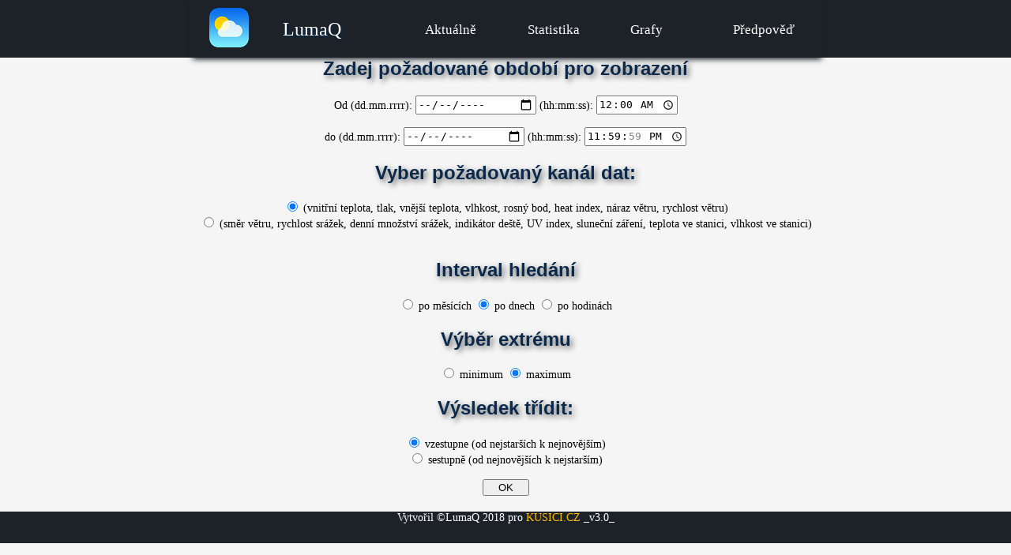

--- FILE ---
content_type: text/html; charset=UTF-8
request_url: http://pocasi.kusici.cz/minmax.php
body_size: 1564
content:
<!DOCTYPE HTML PUBLIC "-//W3C//DTD HTML 4.01 Transitional//EN">
<head>
        <meta http-equiv="content-type" content="text/html; charset=utf-8 /">
        <link rel="shortcut icon" href="obr/pocasi.png" />
        <link rel="stylesheet" href="styl.css" type="text/css" />
        <title>Statistické údaje - minimum a maximum</title>
<script>
  function kform(){
  if(document.formular.dat_od.value=="") window.alert("nevyplnil jste datum od!");
  else if(document.formular.dat_do.value=="") window.alert("nevyplnil jste datum do!");
  else if(document.formular.dat_do.value=="" && document.formular.dat_od.value=="") window.alert("nic jste nevyplnil!");
  else {
  document.formular.submit()
  }
  }
</script>
</head>

<body>
        <header>
                <table>
  <tr>
    <td>
      <div id="logo">
        <h1><a href="http://kusici.cz" text-decoration="none" onmouseover="this.style.color='blue'" onmouseout="this.style.color='white'">LumaQ</a>
      </h1></div>
    </td>
    <td>
      <ul class="menu">
        <li><a href="index.php">Aktuálně</a>
        </li>
      </ul>
    </td>
    <td>
      <ul class="menu">
        <li><a href="">Statistika</a>
          <ul>
            <li><a href="vypis.php">Výpis dat</a></li>
            <li><a href="prumer.php">Průměrné hodnoty</a></li>
            <li><a href="minmax.php">Minima a maxima</a></li>
            <li><a href="rekordy.php">Rekordy měření</a></li>
            <li>-----------------</a></li>
            <li><a href="meteo_dny.php">Meteorologické dny</a></li>
          </ul>
        </li>
      </ul>
    </td>
    <td>
      <ul class="menu">
        <li><a href="">Grafy</a>
          <ul>
            <li><a href="grafy.php?doba=0">24 posledních hodin</a></li>
            <li><a href="grafy_denni_vstup.php">Denní grafy</a></li>
            <li><a href="grafy_tydenni_vstup.php">Týdenní grafy</a></li>
            <li><a href="grafy_mesicni_vstup.php">Měsíční grafy</a></li>
            <li><a href="grafy_minmax_vstup.php">Min-max grafy</a></li>
            <li><a href="grafy_kumul_vstup.php">Kumulativní grafy</a></li>
            <li>-----------------</a></li>
            <li><a href="grafy_technicke_vstup.php">Technické grafy</a></li>
          </ul>
        </li>
      </ul>
    </td>
    <td>
      <ul class="menu">
        <li><a  href="">Předpověď</a>
            <ul>
            <li><a href="predpoved_graf.php">Předpověď-grafy</a></li>
            <li><a href="predpoved_porovnani_vstup.php">Porovnání se skutečností</a></li>
            <li><a href="predpoved_obr.php">Předpověď obrázkově</a></li>
          </ul>        
        </li>
      </ul>
    </td> 
  </tr>  
</table>        </header>
          <h2>Zadej požadované období pro zobrazení</h2>
             <form name="formular" action="minmax_dat.php" method="GET">
             Od (dd.mm.rrrr): 
             <input type="date" name="dat_od" />
             (hh:mm:ss): 
             <input type="time" name="cas_od" value="00:00:00" /> <br><br>
             do (dd.mm.rrrr): 
             <input type="date" name="dat_do" value="21.01.2026"/>
             (hh:mm:ss): 
             <input type="time" name="cas_do" value="23:59:59" />
             <br><h2> Vyber požadovaný kanál dat: </h2>
             <input type="radio" name="kanal" value="1" checked/>  (vnitřní teplota, tlak, vnější teplota, vlhkost, rosný bod, heat index, náraz větru, rychlost větru)<br>
             <input type="radio" name="kanal" value="2" />  (směr větru, rychlost srážek, denní množství srážek, indikátor deště, UV index, sluneční záření, teplota ve stanici, vlhkost ve stanici)<br>
             <br><h2>Interval hledání</h2>
             <input type="radio" name="presnost" value="1" />  po měsících
             <input type="radio" name="presnost" value="2" checked/>  po dnech
             <input type="radio" name="presnost" value="3" />  po hodinách
             <br><h2>Výběr extrému</h2>
             <input type="radio" name="typ" value="1" />  minimum
             <input type="radio" name="typ" value="2" checked/>  maximum
             <br><h2> Výsledek třídit: </h2>
             <input type="radio" name="trideni" value="1" checked/>  vzestupne (od nejstarších k nejnovějším)<br>
             <input type="radio" name="trideni" value="2" />  sestupně (od nejnovějších k nejstarším)<br><br>
             <input type=button value="   OK   " onClick="javascript:kform(this)" /> 
           </form>
        <footer>
               Vytvořil &copy;LumaQ 2018 pro <a href="http://kusici.cz">KUSICI.CZ</a> _v3.0_
        </footer>
        </body>
</html>


--- FILE ---
content_type: text/css
request_url: http://pocasi.kusici.cz/styl.css
body_size: 1034
content:
body {
	background: #f5f5f5;
	margin: 73px 0px 0px 0px;
	font: 14px Verdana;
	min-width: 960px;
	text-align: center;
}

h2, h3, h4, h5, h6 {
	text-align: center;
	color: #0a294b;
	font-family: Arial;
	text-shadow: 3px 3px 7px #666666;
}

h2 {
	font-size: 1.7em;
}

h1 {
	font-size: 2em;
	font-weight: normal;
	color: white;
	text-align: center;
	text-shadow: 2px 2px 1px #0a294b;
	text-decoration: none;
}

#logo {
	background: url('obr/pocasi.png') no-repeat;
	width: 250px;
	height: 60px;
	float: left;
	margin: 7px 0px 0px 20px;
}

#logo h1 {	
	margin: 14px 0px 0px 10px;
}
 /*
nav ul {
	margin: 0px;
	list-style-type: none;
}

nav ul li {
	float: left;  
	padding: 0px 25px;
	margin: 0 5px;
	font-size: 17px;
	height: 73px;
	line-height: 4.3em;	
}

nav ul li:hover, .aktivni {
	background: #ffbb00;
	box-shadow: 0px 0px 5px black;
}

nav a {
	color: white;
	text-decoration: none;
}
  */
.centrovany  {
	text-align: center;
}

#centrovac {
	margin: 0px auto;
	width: 960px;
}

header {
	height: 73px;
	position: fixed;
	top: 0px;
	background: #1c2228;
	width: 100%;
}

header a {
	color: 	white;
	text-decoration: none;
}

article header {
	width: 250px;
	float: left;  
	position: static;
	background: none;
}

article section {
	width: 666px;
	float: left; 
	background: white;
	border: 2px solid #006797;
	box-shadow: 2px 2px 7px #1c2228;
	padding: 20px;
}

footer {  
	height: 40px;
	color: white;
  margin: 20px 0 0 ;
  background: #1c2228;
}

footer a {
	color: 	#ffbb00;        
	text-decoration: none;
}

.cistic {
	clear: both;
}

.vlevo {
	float: left;
}

table {
  border-spacing: 0;
  border: 1;
  padding: 0;
  margin-left: auto; 
  margin-right: auto;
  font: 12px Verdana;
  text-align: center;
  box-shadow: 2px 2px 7px #1c2228;
}

table th {
  font: 16px Verdana;
  font-weight: bold;
}

table td {
  padding: 3;
}

/*styl vysouvacího menu --------------------------------------*/
.menu {
  color: #000000; 
  padding: 0px 0 0 0; 
  margin: 0; 
  list-style-type: none; 
  display:block
	height: 50px;
	line-height: 2.3em;	
}

.menu ul {
  margin-top: 0px; 
  position: absolute; 
  visibility: hidden; 
  background-color: #1c2228; 
  margin: 0; 
  padding: 0; 
  list-style-type: none; 
  width: 250px; 
}

.menu li {
  float: left; 
  padding: 2px 2px 0 2px; 
  width: 120px; 
  white-space: nowrap;
  font-size: 17px;
}

.menu a {
  padding: 2px; 
  text-align: left; 
  padding-left: 15px; 
  color: white; 
  background-color: #1c2228; 
  display: block; 
  text-decoration: none; 
  /*font-weight: bold;  */
}

.menu ul a:link {
  color: white; 
  border-bottom: none; 
  padding-left: 15px; 
  _padding-left: 19px;
}

.menu ul a:visited {
  color: white; 
  border-bottom: none; 
  padding-left: 15px; 
  _padding-left: 19px;
}

.menu ul a:hover {
  color: #4f4f4f; 
  width: 183px; 
  background-color: #ffbb00;;
}

.menu li a:hover {
  color: #4f4f4f; 
  width: 233px; 
  background-color: #ffbb00;;
}

.menu li:hover ul, ul.menu li.hover ul { 
  visibility: visible;
}

.menu li li {
  float: none; 
  border: none; 
  padding: 0; 
  margin: 0;
}
/*konec nastaveni menu------------------------------------------*/